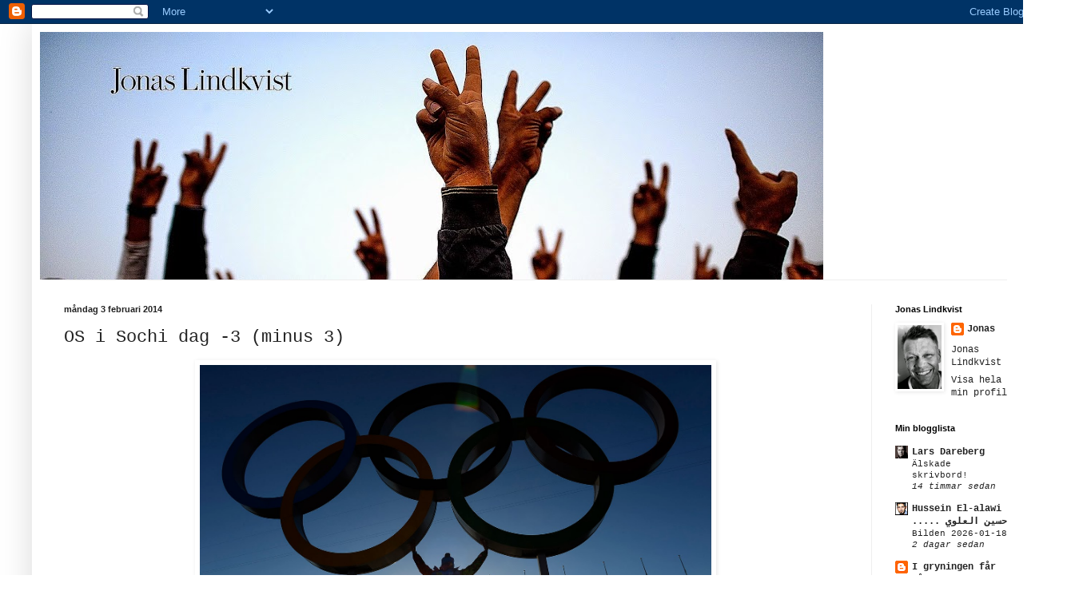

--- FILE ---
content_type: text/html; charset=UTF-8
request_url: https://themessfly.blogspot.com/b/stats?style=WHITE_TRANSPARENT&timeRange=ALL_TIME&token=APq4FmBUy4v661M3Gm4XSpVmc8F8Tav2kseh-SS2qhZC2U0c5Xh8FtdrN8IvZ6mh56pveGj4-VtoCI8f7NzVDRV6COVDWb0VCg
body_size: -38
content:
{"total":469146,"sparklineOptions":{"backgroundColor":{"fillOpacity":0.1,"fill":"#ffffff"},"series":[{"areaOpacity":0.3,"color":"#fff"}]},"sparklineData":[[0,23],[1,35],[2,47],[3,40],[4,45],[5,45],[6,39],[7,53],[8,26],[9,8],[10,16],[11,3],[12,28],[13,27],[14,45],[15,75],[16,69],[17,73],[18,83],[19,98],[20,77],[21,58],[22,57],[23,79],[24,54],[25,70],[26,41],[27,44],[28,77],[29,5]],"nextTickMs":3600000}